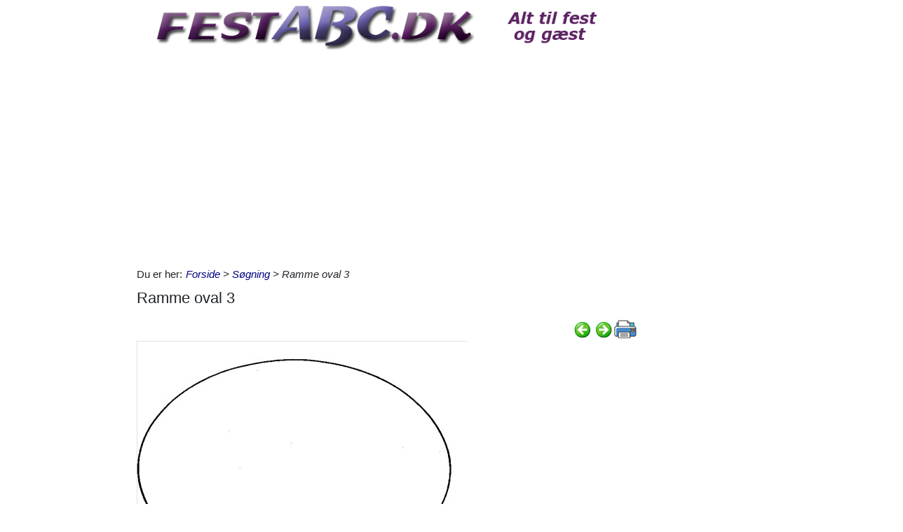

--- FILE ---
content_type: text/html; charset=utf-8
request_url: https://www.festabc.dk/Itempages/itemview.aspx?type=new
body_size: 989
content:


<!DOCTYPE html PUBLIC "-//W3C//DTD XHTML 1.0 Transitional//EN" "http://www.w3.org/TR/xhtml1/DTD/xhtml1-transitional.dtd">

<html xmlns="http://www.w3.org/1999/xhtml">
<head><title>

</title></head>
<body>
    <form method="post" action="./itemview.aspx?type=new" id="form1">
<div class="aspNetHidden">
<input type="hidden" name="__VIEWSTATE" id="__VIEWSTATE" value="k6+ZbpPGtNB27l4zZe7vGz29auv4SGhninI6VWIBLIq5GUPYYxECPB7A3ZE9jdYry2C/038f4W6haVG2AJ4BenH9z7H15T1Gf6HPiKMAcy0=" />
</div>

<div class="aspNetHidden">

	<input type="hidden" name="__VIEWSTATEGENERATOR" id="__VIEWSTATEGENERATOR" value="F1E29DFB" />
</div>
    <div id="content">
        <ul id="ItemViewList">
	<li><a href="/default.aspx?dbid=92778fd8-0f1e-4985-93fb-af29fb121b63">Sl&#229; hinanden over h&#230;nderne</a></li><li><a href="/default.aspx?dbid=dab64427-9678-407f-b000-48a2cc56c0b8">Mit barndomshjem</a></li><li><a href="/default.aspx?dbid=16c566b5-9c63-43f4-bcfc-83bc8881fe13">Du kom med alt det der var dig</a></li><li><a href="/default.aspx?dbid=b6e96d63-e1d7-4229-b6f8-7a84ff6c35fb">T&#230;nk, hvis jeg var</a></li><li><a href="/default.aspx?dbid=8c0094a3-6fe7-415b-a642-d74f6dc8044b">Barndommens gade</a></li><li><a href="/default.aspx?dbid=b01e5f26-7c49-4bc8-9c1c-e8454ff8c8db">Stivning af duge og servietter</a></li><li><a href="/default.aspx?dbid=f410156f-191c-42a3-a772-1e8b1d05e0b0">S&#248;ren Banjomus</a></li><li><a href="/default.aspx?dbid=a27d2f9e-f086-4c57-9b34-bae49aca01a7">Tallerknerne er tomme</a></li><li><a href="/default.aspx?dbid=f2e2062b-92d9-4d95-baeb-0dac7020bc73">Takke Sang, Mellen lang</a></li><li><a href="/default.aspx?dbid=da0ae592-19a1-4604-a742-f6ef66aab8af">S&#229; dyrker de korn</a></li>
</ul>
    </div>
    </form>
</body>
</html>


--- FILE ---
content_type: text/html; charset=utf-8
request_url: https://www.festabc.dk/Itempages/itemview.aspx?type=mestviste
body_size: 967
content:


<!DOCTYPE html PUBLIC "-//W3C//DTD XHTML 1.0 Transitional//EN" "http://www.w3.org/TR/xhtml1/DTD/xhtml1-transitional.dtd">

<html xmlns="http://www.w3.org/1999/xhtml">
<head><title>

</title></head>
<body>
    <form method="post" action="./itemview.aspx?type=mestviste" id="form1">
<div class="aspNetHidden">
<input type="hidden" name="__VIEWSTATE" id="__VIEWSTATE" value="qsv33vW25xy1U6GHO5ICQETq8w1Esat1/lna1u19QrCB+m0qWsvqyqErZCJqPsSBdYmcBIBvDdWtweBEDXdHLDizxGxhwnQHwpjGcGG4f7Y=" />
</div>

<div class="aspNetHidden">

	<input type="hidden" name="__VIEWSTATEGENERATOR" id="__VIEWSTATEGENERATOR" value="F1E29DFB" />
</div>
    <div id="content">
        <ul id="ItemViewList">
	<li><a href="/default.aspx?dbid=3bbc65b0-9c46-4186-8964-51f50e10acba">Solen er s&#229; r&#248;d mor</a></li><li><a href="/default.aspx?dbid=4b6a23c5-e3b2-4e5b-9381-763630ce23f6">I dag er det Oles f&#248;dselsdag</a></li><li><a href="/default.aspx?dbid=701d2d2d-3b8c-4e6a-b1ec-ad28666e81f0">Puff den magiske drage</a></li><li><a href="/default.aspx?dbid=bcbe89a8-9071-4a91-b915-f6655dca25e8">Elefantens vuggevise</a></li><li><a href="/default.aspx?dbid=48c995d1-7921-44f7-9fe6-52a0f60ee560">Regnvejrsdag i november</a></li><li><a href="/default.aspx?dbid=8926e76d-16fe-40ae-89e7-95a4e4251c9d">Korrekt bordd&#230;kning</a></li><li><a href="/default.aspx?dbid=b8421dcd-af03-409d-9bea-a62f6b77bec1">Barndommens land</a></li><li><a href="/default.aspx?dbid=ebea9c42-f2a1-4b57-b165-2abeb8e0543a">I dag er det Oles f&#248;dselsdag, for b&#248;rn</a></li><li><a href="/default.aspx?dbid=b673df6e-8dd2-4366-bc1d-6f109f2a59f9">Puff, The Magic Dragon</a></li><li><a href="/default.aspx?dbid=cb6958f0-246d-4296-a17e-7eab14df7749">Noget om Helte</a></li>
</ul>
    </div>
    </form>
</body>
</html>


--- FILE ---
content_type: text/html; charset=utf-8
request_url: https://www.google.com/recaptcha/api2/aframe
body_size: 267
content:
<!DOCTYPE HTML><html><head><meta http-equiv="content-type" content="text/html; charset=UTF-8"></head><body><script nonce="0MqOOF5i5-06Wvw3mQhMvQ">/** Anti-fraud and anti-abuse applications only. See google.com/recaptcha */ try{var clients={'sodar':'https://pagead2.googlesyndication.com/pagead/sodar?'};window.addEventListener("message",function(a){try{if(a.source===window.parent){var b=JSON.parse(a.data);var c=clients[b['id']];if(c){var d=document.createElement('img');d.src=c+b['params']+'&rc='+(localStorage.getItem("rc::a")?sessionStorage.getItem("rc::b"):"");window.document.body.appendChild(d);sessionStorage.setItem("rc::e",parseInt(sessionStorage.getItem("rc::e")||0)+1);localStorage.setItem("rc::h",'1770088551658');}}}catch(b){}});window.parent.postMessage("_grecaptcha_ready", "*");}catch(b){}</script></body></html>

--- FILE ---
content_type: text/css; charset=utf-8
request_url: https://www.festabc.dk/style/site?v=ucLFL4Ul4YPyAe7ha6Xs6n_0hyrh7xxnMqSIRitU2ck1
body_size: 9253
content:
/* Minification failed. Returning unminified contents.
(889,1): run-time error CSS1019: Unexpected token, found '}'
 */
@media print
{
    #leftcol {
        margin-left:20px;
        padding-left:20px;
    }
	.noprint { display:none; }
    .boldprint { font-weight:bold; }
    .google-auto-placed {
        display:none;
    }
	div.col1 {display:none;}
	div.col3 {display:none;}
	td,p,span,div { color:black; font-family:Verdana !important; /*font-size:1.09em !important;*/ font-style:normal;}
	p {	margin:0px; }
	h1 { margin:15px 0px 15px 0px; color:black; font-weight:bold; font-size:x-large !important; }
	h2 { margin:0px 0px 0px 0px; color:black; font-weight:bold; font-size:x-large !important; }
	h3 { margin:0px 0px 0px 0px; color:black; font-size:x-large !important; font-weight:bold; }
	.searchword { font-weight:normal !important; }
    a[href]:after {
        content: "" !important;
    }
    ul.cat-nav li { list-style:none; }
    div.quickview, div.feedback-popup-pnl, #WakeLockPnl, .show-how-to-send-img {
        display: none !important;
    }
    /*google ads*/
    .google-auto-placed, .adsbygoogle, .ap_container, .right-side-rail-dismiss-btn, .right-side-rail-edge, .left-side-rail-dismiss-btn, .left-side-rail-edge, iframe {
        display: none !important;
    }
    .google-revocation-link-placeholder {
        display: none !important;
    }
}
@media screen and (-ms-high-contrast: active), (-ms-high-contrast: none) {
    div.print-space {
        height:280px;
    }
}

@media screen {
    ::-webkit-input-placeholder { /* WebKit browsers */
        font-style:italic;
    }
    :-moz-placeholder { /* Mozilla Firefox 4 to 18 */
        font-style:italic;
    }
    ::-moz-placeholder { /* Mozilla Firefox 19+ */
        font-style:italic;
    }
    :-ms-input-placeholder { /* Internet Explorer 10+ */
        font-style:italic;
    }
    /*body { background: #fff; color: #000; font-size: .85em; font-family: "Helvetica Neue" , "Lucida Grande", Verdana, Arial, Helvetica, sans-serif; }*/
    td, p, span, div {
        font-family: Verdana,"Helvetica Neue", Helvetica, Arial, sans-serif;
        font-size: 15px;
    }
    textarea { font-size: .9em; font-family: "Helvetica Neue" , "Lucida Grande", Verdana, Arial, Helvetica, sans-serif; }

    .numeric { text-align:right; }

    h1 { font-size:22px; margin:10px 0px 15px 0px; font-family:Verdana, Geneva, Tahoma, sans-serif; }
    h2 { font-size:1.2em; margin:0 0 5px 0; font-family:Verdana, Arial, Helvetica, Geneva, Tahoma, sans-serif; }
    h3 { font-size:1.2em; font-weight:normal; margin:0; font-family:Verdana, Arial, Helvetica, Geneva, Tahoma, sans-serif; }
    h4 { font-size:1.2em; margin:0 0 5px 0; color:red; font-family:"Cambria", serif, Helvetica; }
    h5 { font-size:22px; margin:0 0 5px 0; color:maroon; font-family:Splash, 'Tekton Pro', Verdana, Geneva, Tahoma, sans-serif; }
    h6 { font-size:24pt; margin:0 0 5px 0; color:#365f91; font-family:'Freestyle Script', 'Tekton Pro', Verdana, Geneva, Tahoma, sans-serif; }
    p { margin: 0px; }
    a { color:#000080 }
    a:hover { color:Blue; }
    .hide { display:none; }
    hr { border-top-color:#000; }
    
    div.page { width: 1200px; margin: 0px auto 0px auto; }
    div.main { width: 930px; margin-right: 70px; float: left; }
    /*div.rightcol { width: 200px; padding:10px 20px 10px 20px; float: left;background-color:#ffff99; position:relative; box-sizing: border-box; -moz-box-sizing: border-box; -ms-box-sizing: border-box; }*/
    #leftcol { padding-left:0; padding-right:90px; }
    /*body.iphone #leftcol {
        min-width: 600px;
    }*/
    #rightcol { /*background-color:#a9ddff;*/ padding-bottom:10px; text-align:center; }
    #rightcol div.rightad { margin-bottom:25px; }
    img.lazy-load {
        visibility:hidden;
    }
    div.fpmain { padding-left:0; background-repeat: no-repeat; width:100%; height:588px; position: relative; }
    div.fpmain a { font-size: 22px; font-weight:bold; text-decoration: none; color:#000; margin-bottom:23px; display:inline-block; 
                   background-color:rgba(255,255,255,.2); padding:1px 4px 1px 3px; }
    div.fpmain a:hover { text-decoration: underline; }
    div.fpmain a.itemlink { position:absolute; right:20px; bottom:0px; width:500px; height:350px; background-color:transparent !important; }
    div.fpmain a.polllink { position:absolute; right:20px; bottom:-50px; background-color:transparent !important; }
    div.fpmain a.polllink img { border:0px none; }
    div.fpmain a.min_kb_link { position:absolute; right:140px; bottom:-50px; background-color:transparent !important; }
    div.fpmain a.min_kb_link img { border:0px none; }
    /*#fpimage { margin-bottom:15px; }*/
    /*body.s13 #fpimage {
        max-width: 818px;
    }*/
    img.fp-linkimg {width:100%; margin-bottom:15px;}
    div.fp-today {
        margin-bottom:20px;
    }
    div.fp-today img {
        max-width:90px;
        max-height:90px;
    }
    div.article {
        margin-bottom:10px;
    }
    div.article img {
        max-width:100%;
    }

    div.new-design-feedback {
        margin:0 10px 20px;
    }

    #HitCounterDiv {
        margin-top:20px;
    }

    @keyframes slideInFromLeft {
        0% {
            transform: translateX(+100%);
        }

        100% {
            transform: translateX(0);
        }
    }

    div.feedback-popup-pnl {
        animation: 1s ease-out 0s 1 slideInFromLeft;
        position: fixed;
        right: 10px;
        bottom: 150px;
        border: 2px solid maroon;
        border-radius: 5px;
        padding: 10px 25px 15px;
        background-color: #fff;
        text-align:center;
        box-shadow: 0px 0px 5px gray;
    }
        div.feedback-popup-pnl div {
            margin-top:10px;
        }
    div.popup-pnl {
        animation: 1s ease-out 0s 1 slideInFromLeft;
        position: fixed;
        right: 10px;
        bottom: 150px;
        /*border: 2px solid #353333;*/
        border: 2px solid maroon;
        border-radius: 5px;
        padding: 0 25px 15px;
        background-color: #fff;
        box-shadow: 0px 0px 5px gray;
    }
        div.popup-pnl div.close-popup {
            color: #000080;
            text-align: right;
            margin-bottom: 10px;
            cursor:pointer;

        }
            div.popup-pnl div.close-popup:hover {
                color: Blue;
            }

    img.fly-swatter {
        transition: transform linear .5s;
        cursor: pointer;
    }

        img.fly-swatter:hover {
            transform: scale(1.3);
        }
     
    a.sguide { display:block; }
    a.sguide span { display:block; margin-bottom:5px; }

    div.anndir {
        margin-top:25px;
        background: url('/Images/abid.png') no-repeat;
        width: 249px;
        height: 15px;
    }

    h2.anndir a {
        text-decoration: none;
        color: #000 !important;
    }

    /* types */
    /*table.types { width:930px; }*/
    .navbar {
        border: 0 none !important;
        margin-top: 15px;
        background-color:transparent !important;
    }
    .navbar .container { padding:0; }
    #typenav { padding:0; }
    /*div.navbar-collapse.in { padding-left: 40px !important; padding-right:20px !important; }*/
    ul.cat-nav { padding-left:0; }
    ul.cat-nav li { float:left; text-align:center; margin:0; padding:0; list-style:none; }
    ul.cat-nav li:not([class=noimg]) { min-height:130px; }
    ul.cat-nav li a {display:block; float:left; text-align:center; text-decoration:none; font-size: 14px; font-weight:bold;
                        border:solid 1px #fff; vertical-align:bottom; padding:0 5px 2px; }
	ul.cat-nav li a span:first-child { display:block; height:75px; }
	ul.cat-nav li a[href]:hover { text-decoration:underline; }
	ul.cat-nav li img { border:0px none; }
    ul.cat-nav li.noimg a {
        padding: 10px 7px 0px 7px;
        margin: 0 2px 3px;
        min-height: 40px;
        height: 40px;
        border-radius:3px 3px;
        border-color:gray;
    }
    a.text-menu-link {
        padding: 2px 7px 3px 7px;
        margin: 0 2px 3px;
        min-height: 40px;
        height: 40px;
        border-radius: 3px 3px;
        border: 1px solid gray;
    }
    ul.cat-nav li.catnewline {
        width:100%;
        display:block;
        height:10px;
    }
        ul.cat-nav li.cat-grp a {
            padding: 10px 7px 0px 7px;
            margin: 0 2px 3px;
            min-height: 40px;
            height: 40px;
            border-radius: 3px 3px;
            border-color: gray;
            background-color: lightblue;
        }
        ul.cat-nav li.cat-grp a:hover {
            background-color: blue;
            color: #fff;
        }

    div.cat-pnl {
        display: inline-block;
    }
        div.cat-pnl h3 {
            padding: 10px 7px 0px 7px;
            margin: 0 2px 3px;
            min-height: 40px;
            height: 40px;
            border-radius: 3px 3px;
            border: 1px solid gray;
            background-color:aliceblue;
            display:inline-block;
            font-weight:normal;
            cursor:pointer;
            user-select:none;
        }
        div.cat-pnl h3.active {
            background-color:#fff;
        }
        div.cat-pnl h3:hover {
            background-color:blue;
            color:#fff;
        }
        div.cat-pnl div {
            /*display:none;*/
            background-color: #fff;
            border-radius: 3px 3px;
            border: 1px solid gray;
            padding: 2px 15px 7px 7px;
            margin-bottom: 20px;
            min-width: 120px;
            box-shadow: 2px 2px 3px gray;
            z-index:1000;
        }
            div.cat-pnl div a {
                display: block;
            }

    ul.subcategory { margin-top:2px; padding-left:20px; }
	ul.subcategory li { text-align:center; padding-bottom:10px; /*height:150px;*/ width:22%; display:inline-block; list-style:none; list-style-type:none; margin:0; padding:0; }
	ul.subcategory li a {text-align:center; text-decoration:none; font-size: 14px; font-weight:bold; padding:2px; cursor:pointer; }
	ul.subcategory li a:hover { text-decoration:underline; color:Navy;}
	ul.subcategory li a:hover span { text-decoration:underline; color:Navy;}
	ul.subcategory li a.selected { text-align:center; border: none 0px !important; background-color:Transparent; font-weight:bold;}
    ul.subcategory li div.img-0 { display:none; }

    a.my-collection-delete-lnk, a.my-collection-edit-lnk {
        font-size:12px;
        display:inline-block !important;
        margin-right:15px;
    }

    body.s2 a.show-how-to-send-img {
        display: inline-block;
        min-width: 200px;
    }

    body.s21 ul.cat-nav li a span.typename { font-size: 11px; }

    body.s23 div.cat-list2 {
        background-color:rgb(220,230,242);
    }
    body.s23 div.cat-list2 li a {
        border:0px none;
        background-color:transparent !important;
    }

    body.s33 table.alphabet-list {
        display:none;
    }

    table.radio-button-list input[type=radio] {
        margin-right:5px;
    }
    table.check-box-list input[type=checkbox] {
        margin-right:5px;
    }

    div.checkbox input[type=checkbox] {
        margin-right:5px;
    }

    div.tag-cloud {
        margin-bottom: 20px;
        column-count: 4;
    }
        div.tag-cloud div {
            margin: 10px 0 0;
            font-weight: bold;
        }
        div.tag-cloud div:first-child {
            margin: 0 0 10px;
        }
        div.tag-cloud a {
            display:block;
        }

    span.tags-h2 {
        font-weight: bold;
    }
	
    table.alphabet { margin-bottom:15px;}
	td.alphabet { min-width:15px; max-width:40px; text-align:center; }
	td.alphabet a { color:#000; display:inline-block; min-width:10px; font-weight:bold; border:1px solid transparent; padding:2px 3px 2px 3px; }
	td.alphabet a:hover { border:1px solid #000080;color:#000080; background-color:lightblue; }
    td.alphabet a.selected { text-align:center; border: solid 1px #6c94d5 !important; background-color:lightblue !important;}
	
	table.items { width:100%; table-layout:fixed; margin-top:40px; }
    table.items td.item { padding-bottom:15px; }
	table.items td.item a { text-decoration:none; display:block; height:100%; }
        /*table.items td.item a:hover {
            text-decoration:underline;
        }*/
	table.items td.item a img { border:0px none; }
	img.qv { border:0px none; margin-right:3px; float:left; }
    img.qv-ingr {
        border: 0px none;
        margin-right: 2px;
        float: left;
        display:none;
    }

    /*ingr*/
    td.cell-antal, td.cell-type, td.cell-name, td.cell-kj, td.cell-kcal {
        text-align: right;
        padding-left:5px;
    }

    td.cell-name, td.cell-kj, td.cell-kcal {
        padding-left: 20px;
    }

    tr.row-total td {
        font-weight: bold;
    }

    td.cell-disc, td.cell-per100 {
        font-weight: 600;
        font-style: italic;
    }

    body.s2 img.qv-ingr, body.s62 img.qv-ingr, body.s55 img.qv-ingr, body.s36 img.qv-ingr, body.s34 img.qv-ingr {
        display: inline;
    }

    div.cconsent {
        border:1px solid #000;
        border-radius:3px;
        padding:10px;
    }

    iframe.twitter-share-button { vertical-align:middle; }
    div.pinterest {display:inline-block;vertical-align:top; padding-top:2px;}
	
	.curpage { border:1px solid silver;font-size:larger; padding:2px 4px 2px 4px; }
	.numbtn { border:1px solid transparent;font-size:larger; padding:2px 4px 2px 4px; }
	.numbtn:hover { border:1px solid #000080;color:#000080; background-color:lightblue; }
	
	div.topcmd a img { border:0px none; padding:2px; }
	div.topcmd a img:hover { border:solid 1px maroon; padding:1px; }
	
	div.quickview { position:absolute; left:-5000px; top:0px; z-index:10000; background-color:White; min-width:440px; max-width:610px; max-height:500px; 
                    overflow:auto; border:solid 1px #6c94d5; padding: 10px;
				-moz-box-shadow:2px 2px 3px gray;-webkit-box-shadow:2px 2px 3px gray;box-shadow:2px 2px 3px gray; }
	div.quickview h1 { margin-top:0px; }

    div.steadyview {
        position: fixed;
        left: -5000px;
        top: 0px;
        z-index: 10000;
        background-color: White;
        /*min-width: 440px;*/
        width: calc(100vw - 80px);
        height: calc(100vh - 110px);
        overflow:hidden;
        border: solid 1px #6c94d5;
        padding: 0px;
        -moz-box-shadow: 2px 2px 3px gray;
        -webkit-box-shadow: 2px 2px 3px gray;
        box-shadow: 0px 0px 12px 9px #888888;
    }

        div.steadyview h1 {
            margin-top: 0px;
        }

    #SteadyViewClose {
        text-align: right;
        background-color: #cccccc;
        margin-bottom: 0;
        padding:3px 15px;
    }

        #SteadyViewClose:hover {
            background-color: red;
            color: #fff;
        }

        #SteadyViewClose #CloseBtnSpan {
            font-size:x-large;
        }

    #SteadyViewContent {
        background-color: White;
        width: 100%;
        height: calc(100% - 32px);
        overflow: auto;
        padding: 10px;
    }

    #NewsSubscribeDiv {
        margin-bottom:20px;
    }

    #PrintPopupPanel, #PrintPopupPanelBtm {
        background-color: #fff;
        border: 1px solid maroon;
        padding: 10px;
        display: none;
        box-shadow: 2px 2px 4px #929292;
        position: absolute;
        left: -500px;
        width: 190px;
        z-index: 1000;
        text-align: left;
    }
	
    /* idea */
    #IdeaPanel { margin:15px 0px 0px 0px; }

    div.ideabox {
        width: 203px;
        min-height: 70px;
        float: left;
        padding: 10px; /*margin-right:23px;*/
        border: 1px solid #bed4f3;
        margin-bottom: 10px;
        box-sizing: border-box;
        -moz-box-sizing: border-box;
    }
    div.ideabox-dessert {
        border: 1px solid lightgreen;
    }
        div.ideabox-dessert a {
            color: green;
        }
    div.ideabox:last-child {
        margin-right: 0px;
    }
    div.ideabox ul {
        margin: 0px;
        padding: 0px;
    }
        div.ideabox ul li {
            margin: 0px;
            padding: 0px;
            list-style: none;
        }
    div.ideabox a {
        display: block;
        font-weight: bold;
        height: 57px;
        overflow: hidden;
    }
    div.ideabox span {
        display:block;
    }
    div.ideabox > div {
        margin-bottom: 10px;
        line-height: 18px;
    }
        div.ideabox > div:last-child {
            margin-bottom: 0;
        }
    
    div.comments-panel {
        position:relative;
    }
    a.min-kogebog-link {
        position:absolute;
        right:10px;
        top:10px;
    }
    a.min-kogebog-mblink {
        display:block;
        margin-top:20px;
    }

    div.comment a {
        color: #000;
    }
        div.comment a:hover {
            color: Blue;
        }

    div.add-place {display:none;}
    
    /* footer */
    #FooterRightPnl {
        text-align: center;
        padding-top: 20px;
        min-width:290px;
    }

    #footer {
        margin: 30px 0px 10px -15px; /*max-width:885px;*/
    }
        #footer a {
            color: #000;
            margin-bottom: 5px;
            overflow: hidden;
            text-overflow: ellipsis;
            white-space: nowrap;
        }
            #footer div.most-10 a {
                width: 270px;
                display: inline-block;
            }
    #footer a:hover { color:navy; }
    #footer div.col { width:260px; margin-right:10px; float:left; }
        #footer div.col a {
            width: 250px;
            display: inline-block;
        }
    /*#footer > div.col { margin-left:0px; }*/
    /*body.iphone #footer {
        min-width:600px;
    }*/
    #footer h3 { background-color:Maroon; color:#fff; display:inline-block; padding:4px 10px 4px 10px; margin-top:20px; margin-bottom:5px; }
    #footer h3.foldout { background-image:url('/Images/Icons/open.png'); background-repeat:no-repeat; background-position:right center; cursor:pointer; }
    #footer h3.fold {  background-image:url('/Images/Icons/close.png'); background-repeat:no-repeat; background-position:right center; cursor:pointer; }
    #footer ul { margin:0px; padding:0px; list-style:none; }

    div.newssubscribelnk {
        font-weight: bold; cursor: pointer;
    }

    button.tipafriend-bottom {
        background-image: url(/Images/Icons/send_til_ven.png);
        background-repeat: no-repeat;
        padding-left: 45px;
    }

    /* sideicons */
    div.sideicons {
        background-color: green;
        border-radius: 4px;
        padding: 1px;
        cursor: pointer;
        display:inline-block;
        /*width:40px;*/
    }
    div.sideicons.feets {
        padding:1px; bottom:130px;
    }
    div.sideicons.feedback {
        bottom:80px;
    }
    div.sideicons.tipafriend {
        bottom:30px;
    }
    div.tip-a-friend {
        margin-top:20px;
        cursor:pointer;
    }
    
    a.madplan { border:1px solid transparent; margin-right: 10px; padding:2px; }
    a.madplan:hover { border:1px solid #000080; color:#000080; background-color:lightblue; }
    table.madplanlist a.selected { padding:2px; border:1px solid silver; color:#000; margin-right: 10px; display:block; float:left;}
    table.madplanweek a.selected { border:1px solid silver; color:#000; }
    td.weeknumber { text-align:center; }
    td.weeknumber a { border:1px solid transparent; padding:0px 3px 0px 3px; min-width:15px; display:inline-block; } 
    td.weeknumber a:hover { border:1px solid #000080; color:#000080; background-color:lightblue; }
    .linklook { cursor:pointer; }

    /*gallery*/
    div.g-img {
        margin:25px 0;
    }
    div.g-img img {
        max-width:930px;
    }

    .cookbook select,.cookbook input,input.txt { border-radius:5px; border:1px solid #707070; padding:3px 3px 3px 5px; }
    .cookbook select:hover,.cookbook input:hover,input.txt:hover { border:1px solid #26a0da; }
    .cookbook select:focus,.cookbook input:focus,input.txt:focus { border:1px solid #000; }
    .cookbook input[type=checkbox] { padding:4px !important; margin-right:4px; }
    .s-btn { margin-right:10px; padding:3px 30px 3px 30px !important;background-color:#fff; color:#000; border-radius:5px; box-shadow:1px 3px 5px #000; border:1px solid #707070; 
           font-weight:bold; cursor:pointer; }
    .s-btn:hover { border:1px solid #26a0da !important; }
    .s-btn:focus { border:1px solid #0089b4 !important; }
    .btndark { background-color:Maroon; color:#fff; border-radius:5px; box-shadow:1px 3px 5px #000; border:1px solid #000; padding:4px 25px 4px 25px !important; 
               font-weight:bold; cursor:pointer; }
    .btndark:hover { border:1px solid #fff !important; }
    .btndark:focus { border:1px solid #fff !important; }
    
    /* madplan */
    div.madplan-day { border:1px solid #707070; width:350px; height:120px; overflow:hidden; border-radius:5px; padding:5px; }
    div.madplan-day div { overflow:hidden; width:330px; text-overflow: ellipsis; white-space: nowrap; }
    div.result-list-item { min-height:30px; vertical-align:middle; margin:10px 0px 10px 0px;border:1px solid transparent; width:350px; }
    div.result-list-item:hover { border:1px dotted black; cursor:move; }
    div.result-list-paging { display:none; height:24px; border:1px solid lightblue; background-color:lightblue; cursor:pointer; text-align:center; padding-top:6px; width:120px; border-radius:5px; }
    div.result-list-paging:hover { border-style:outset; }
    .rotate90 {
        /* Rotate from top left corner (not default) */
        /*-webkit-transform-origin: 0 0;
        -moz-transform-origin:    0 0;
        -ms-transform-origin:     0 0;
        -o-transform-origin:      0 0;*/

        margin:0px -20px 0px -20px;
        padding-bottom:35px;
        -webkit-transform: rotate(90deg);
        -moz-transform: rotate(90deg);
        -ms-transform: rotate(90deg);
        -o-transform: rotate(90deg);
    }
    
    /* poll */
    div.pollcell {
        margin-bottom: 25px;
    }
    td.poll { padding:0px 23px 30px 0px; vertical-align:top; }
    div.polltop { padding:3px 10px 3px 10px; background-color: #bed4f3; font-weight:normal; text-align:center; }
    div.poll {
        border: 1px solid #bed4f3;
        padding: 10px 10px 10px 10px;
        min-height: 250px;
        text-align:left;
        box-sizing: border-box;
        -moz-box-sizing: border-box;
    }
    div.poll div.pollhl { font-weight:bold; margin-bottom:10px; }
    div.poll div.suggest { margin:5px 0px 10px 3px; text-decoration:underline; color:#000080; cursor:pointer; }
    div.poll div.suggest:hover { color:Blue; }
    div.poll button { width:100px; margin-top:10px; }
    div.poll button.suggest { width:150px; }
    table.pollanswers input[type=radio], table.pollanswers input[type=checkbox] {
        margin-top:5px;
        margin-right:5px;
        float:left;
    }
    table.pollanswers label {
        max-width:230px;
        display:flex;
    }
    table.pollanswers td:hover {
        background-color:lightcyan;
    }
    div.poll-share {
        padding-top:10px;
        color: #000080;
        cursor:pointer;
        width:60px;
    }
        div.poll-share:hover {
            color: Blue;
            text-decoration:underline;
        }
        div.poll-share img {
            width: 24px;
            height:24px;
        }
    div.pollseealllnk {
        margin-bottom: 20px;
    }
    /* quiz */
    table.quiz-answer-list {
        margin:10px 0;
    }
    table.quiz-answer-list td {
        padding:5px;
    }
    table.quiz-answer-list input[type="radio"] {
        margin-right: 5px;
        color: blue;
    }
    /* gallery */
    div.g-img {
        margin: 15px 0px;
    }
    /*div.g-img img {
        box-shadow:rgba(0,0,0,0.4) 3px 3px 3px;
    }*/

    /* shopping guide */
    #CategoriesCBL input[type=checkbox] {
        margin-right:5px;
    }

    div.quiz-of-the-day {
        border: solid 1px #385D8A;
        border-radius: 5px;
        margin-top: 15px;
        padding: 10px;
    }
        div.quiz-of-the-day div.question {
            /*font-size: 20px;*/
            font-weight: bold;
            margin: 5px 0;
        }
        div.quiz-of-the-day ul li {
            cursor: pointer;
        }
        div.quiz-of-the-day ul li:hover {
            text-decoration: underline;
        }
        div.quiz-of-the-day div.answer {
            display: none;
        }
        div.quiz-of-the-day div.answer-is-right-wrong {
            /*font-size: 20px;*/
            font-weight: bold;
            margin-bottom: 5px;
        }


    div.ads123 {
        margin-bottom: 15px;
    }
        div.ads123 a.ads123 {
            border: 3px solid red;
        }

    /* 123 hjemmeside */
    a.ads123 {
        font-weight: bold;
        color: Red;
        font-size: 14px;
        display: block;
        text-align: center;
        border: 7px solid red;
        padding: 7px;
    }

    #BehrentzIFrame {
        width: 100%;
        max-width: 99%;
        height: 250px;
        border: 0 none;
        margin: 0 auto;
    }
   
    /* watermarked */
    .watermarked {color:gray;font-style:italic;}
    
    /* Rating */
	.ratingStar {font-size: 0pt; width: 13px; height: 12px; margin: 0px; padding: 0px; cursor: pointer; display: block; background-repeat: no-repeat;}
	.filledRatingStar {background-image: url(/Images/Icons/FilledStar.png); width:21px; height:20px;}
	.emptyRatingStar {background-image: url(/Images/Icons/EmptyStar.png); width:21px; height:20px;}
	.savedRatingStar {background-image: url(/Images/Icons/SavedStar.png); width:21px; height:20px;}
	
	/* jQuery UI */
    .ui-front {
        z-index: 10000;
    }

    ul.ui-autocomplete { overflow: auto; max-height: 300px; max-width:445px; background-color:#fff !important; background-image:none !important;box-shadow: 2px 2px 3px gray; }
        ul.ui-autocomplete li {
            border-radius: 0px !important;
            cursor: pointer;
            padding: 1px;
            text-overflow: ellipsis;
            overflow: hidden;
            display: block;
            white-space: nowrap;
        }
        ul.ui-autocomplete.ui-menu .ui-menu-item a {
            padding: 0px 3px 0px 3px !important;
            display: block;
            overflow: hidden;
            text-overflow: ellipsis;
            white-space: nowrap;
            min-width: 300px;
            cursor: pointer;
            font-size: 12px;
            color: #206992 !important;
        }
    li.ui-autocomplete-category { padding:0px; margin:0px 0px 2px 3px; color:gray !important; font-size:12px; font-family: "Helvetica Neue" , "Lucida Grande" , "Segoe UI" , Arial, Helvetica, Verdana, sans-serif; }
    li.ui-autocomplete-noresults { padding:0px; margin:0px 0px 2px 3px; color:gray !important; font-size:12px; font-style:italic;font-family: "Helvetica Neue" , "Lucida Grande" , "Segoe UI" , Arial, Helvetica, Verdana, sans-serif; }
    /* Corner radius */
    .ui-corner-all, .ui-corner-top, .ui-corner-left, .ui-corner-tl { border-top-left-radius: 0px !important; }
    .ui-corner-all, .ui-corner-top, .ui-corner-right, .ui-corner-tr { border-top-right-radius: 0px !important; }
    .ui-corner-all, .ui-corner-bottom, .ui-corner-left, .ui-corner-bl { border-bottom-left-radius: 0px !important; }
    .ui-corner-all, .ui-corner-bottom, .ui-corner-right, .ui-corner-br { border-bottom-right-radius: 0px !important; }
    .ui-state-hover, .ui-widget-content .ui-state-hover, .ui-widget-header .ui-state-hover, .ui-state-focus, .ui-widget-content .ui-state-focus, .ui-widget-header .ui-state-focus { border: 1px solid #bfdbff !important; background-image:none !important; background-color:#bfdbff !important; font-weight: bold; color: #206992 !important; }
    
    /*AutoComplete flyout */
    .autocomplete_completionListElement
    {
        visibility: hidden;
        margin: 0px !important;
        background-color: window;
        color: windowtext;
        border: buttonshadow;
        border-width: 1px;
        border-style: solid;
        cursor: 'default';
        overflow: hidden;
        height: 200px;
        text-align: left;
        list-style-type: none;
        width: 305px !important;
        padding-left: 0px;
        white-space: nowrap;
    }

    /* AutoComplete highlighted item */
    .autocomplete_highlightedListItem
    {
        background-color:Highlight;
        color:HighlightText;
        padding: 1px;
    }

    /* AutoComplete item */
    .autocomplete_listItem
    {
        background-color: window;
        color: windowtext;
        padding: 1px;
    }
    
    .ui-datepicker-trigger { border:0px none; background-color:transparent; padding-left:3px; }

    p.abc .google-auto-placed {
        display: none !important;
    }

    div.add-report {
        text-decoration: underline;
        cursor: pointer;
        padding-top: 0;
        margin-top: 0;
        margin-bottom: 10px;
    }

    #leftsidead {
        display: none;
    }
}
@media screen and (max-width: 400px) {
}
@media screen and (max-width: 600px) {
    #CommentTextBox {
        max-width:100%;
    }
    #ContentPlaceHolder1_SearchBar1_DLAlpha, #Footer1_SearchBar1_DLAlpha {
        display:none;
    }
    div.tag-cloud {
        column-count: 2 !important;
    }
    div.cat-pnl div a {
        padding: 3px 3px;
    }
}
@media screen and (max-width: 992px) {
    td, p, span, div {
        font-size: 17px;
    }
    div.ideabox { width:95%; }
    div.ideabox ul { height:123px; }
    #leftcol {
        padding-right: 10px;
        padding-left: 10px;
    }
    #footer { margin:30px 0px 10px -5px; }
    #footer div.col { width:100%; }
    #footer div.col a {
            width: calc(100% - 20px);
            display: inline-block;
        }
    /*div.resultpage.search {
        margin-bottom:20px;
    }*/
    /* sideicons */
    div.sideicons { background-color:green; border-radius:3px; padding:5px; position:relative; margin:15px 17px 0 30px; cursor:pointer; }
    div.sideicons.feets {
        padding:1px; bottom:0px; display:inline-block;
    }
    div.sideicons.feedback {
        bottom:0px; display:inline-block;
    }
    div.sideicons.tipafriend {
        bottom:0px; display:inline-block;
    }
    #BehrentzIFrame {
        height: 520px;
        max-width: 400px;
        border: 0 none;
        margin: 0 auto;
    }
    img.qv-ingr {
        display:none;
    }
    div.tag-cloud {
        column-count: 3;
    }
}
/* bootstrap.css (1245, 15) */
@media screen and (min-width:1200px) {
    .container {
        width: 100vw !important;
        max-width: 100vw !important;
    }

    #leftsidead {
        border: 1px solid transparent;
        display: block;
        width: 180px;
        float: left;
    }
    #leftsideadinner {
        border: 1px solid transparent;
        width: 160px;
        /*position: fixed;*/
    }

    #rightcol {
        padding-left: 0;
        padding-right: 0;
    }

    #mboost-dp1 {
        min-height: 90px;
    }
}
@media screen and (min-width:1600px) and (max-width:1850px) {
    .container {
        width: 1600px !important;
        max-width: 1600px !important;
    }
    /*#leftsidead {
        display: block;
        width: calc(100% - 1560px);
        max-width: 350px;
        min-width: 160px;
        height: 800px;
        position: fixed;
        top: 20px;
        left: 20px;
    }*/
}
@media screen and (min-width:1850px) {
    .container {
        width: 1600px !important;
        max-width: 1600px !important;
    }
    /*#leftsidead {
        display: block;
        width: calc(100% - 1620px);
        max-width: 350px;
        min-width: 280px;
        height: 800px;
        position: fixed;
        top: 20px;
        left: 20px;
    }*/
}

